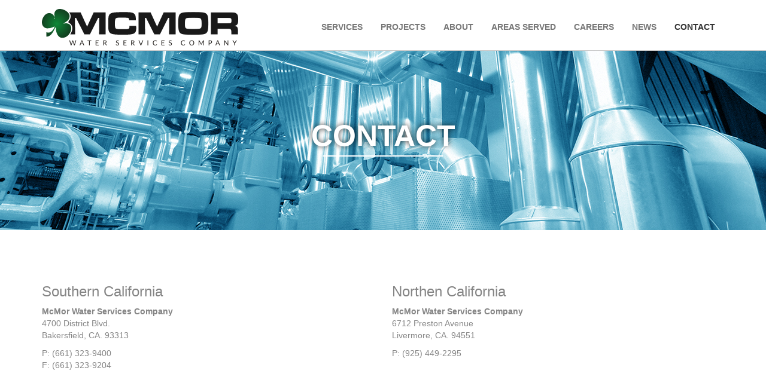

--- FILE ---
content_type: text/html
request_url: https://www.mcmorchlor.com/contact-water-system-management-and-treatment-services/index.asp
body_size: 20777
content:
<!doctype html>
<html lang="en">
<head>
	<title>McMor Water Service Company | Water System Management and Maintenance</title>
	<meta name="description" content="McMor Water Service Company provides customers with professional water services such as Water Quality, Water Regulations, Water Treatment Options, and Water System Repairs." />
	<meta name="keywords" content="Water System Management, Chemical Sales, Portable Water Hauling, Water Equipment Sale, Water Equipment Install, Water System Maintenance, AWWA Disinfection Services, McMor Water Service Company, McMore Water, McMor" />
	<meta name="abstract" content="Have questions about Water Regulations, Water Treatment Options, Water Quality, or Water System Repairs, Mcor Water Service Company is here for your service needs." />
	<meta name="topic" content="McMor Water Service Company | Water System Management and Maintenance" />
	<meta charset="utf-8">
	<meta http-equiv="X-UA-Compatible" content="IE=edge,chrome=1"><!-- Use the .htaccess and remove these lines to avoid edge case issues. More info: h5bp.com/i/378 -->
	<meta name="viewport" content="width=device-width, initial-scale=1.0"><!-- Mobile viewport optimized: h5bp.com/viewport -->
	<link rel="shortcut icon" href="https://www.mcmorchlor.com/favicon.png" />
	<link href="https://www.mcmorchlor.com/css/bootstrap_custom.css" rel="stylesheet" />
	<meta name="date" content="1/24/2026" />
	<meta name="time" content="4:22:44 AM" />
	<!-- HTML5 shim and Respond.js for IE8 support of HTML5 elements and media queries -->
	<!-- WARNING: Respond.js doesn't work if you view the page via file:// -->
	<!--[if lt IE 9]>
	<script src="https://oss.maxcdn.com/html5shiv/3.7.2/html5shiv.min.js"></script>
	<script src="https://oss.maxcdn.com/respond/1.4.2/respond.min.js"></script>
	<![endif]-->
		</head>

<body>
<header>
	
	<div id="inner-water-service-nav-wrapper" class="">
		<div id="menu" class="container">
			<div class="row">
				<div class="col-xs-12">
					<nav id="main-water-service-nav" class="navbar navbar-default">
						<div class="container">
							<div class="navbar-header">
								<!--a name="water-service-content" id="water-service-content"></a-->
								<button type="button" class="navbar-toggle collapsed" data-toggle="collapse" data-target="#navbar" aria-expanded="false" aria-controls="navbar">
									<span class="sr-only">Toggle navigation</span>
									<span class="icon-bar"></span>
									<span class="icon-bar"></span>
									<span class="icon-bar"></span>
								</button>
								<a class="navbar-brand" href="https://www.mcmorchlor.com/"><img src="https://www.mcmorchlor.com/images/water-services-layout/mcmor-water-service-company-logo.png" name="-logo" id="-logo" class="img-mcmor-water-services-logo" alt="logo" title="" /></a>
							</div>
							<div id="navbar" class="navbar-collapse collapse">
								<ul class="nav navbar-nav">
									<li><a href="https://www.mcmorchlor.com/water-system-management-services/index.asp" class="">Services</a></li>
									<li><a href="https://www.mcmorchlor.com/water-system-management-projects/index.asp" class="">Projects</a></li>
									<li><a href="https://www.mcmorchlor.com/about-water-system-management-services/index.asp" class="">About</a></li>
									<li><a href="https://www.mcmorchlor.com/water-system-management-serviced-areas/index.asp" class="">Areas Served</a></li>
									<li><a href="https://www.mcmorchlor.com/water-system-management-service-careers/index.asp" class="">Careers</a></li>
									<li><a href="https://www.mcmorchlor.com/water-system-management-service-news/index.asp" class="">News</a></li>
									<li><a href="https://www.mcmorchlor.com/contact-water-system-management-and-treatment-services/index.asp" class="current">Contact</a></li>
								</ul>
							</div><!--/.nav-collapse -->
						</div>
					</nav><a name="water-service-content" id="water-service-content"></a>
				</div>
			</div>
		</div>
	</div>
	
		<div id="hdr-inside-clean-water-services-wrapper" style="background: url('https://www.mcmorchlor.com/images/water-service-headers/hdr-clean-water-services-5.jpg') no-repeat scroll 50% 40% / cover rgba(0, 0, 0, 0);">
			<div id="hdr-inside-clean-water-services-container" class="container">
				<div id="hdr-inside-clean-water-services-row" class="row">
					<div class="col-xs-12">
						<h1>Contact</h1>
					</div>
				</div>
			</div>
		</div>
		
</header>

<section class="inner">
	

<div class="bg-wrapper-white padding-top-bottom">
	<div class="container">
		<div class="row">
			<div class="col-xs-12 col-sm-6">
				<h2>Southern California</h2>
				<p><strong>McMor Water Services Company</strong><br />
				4700 District Blvd.<br />
				Bakersfield, CA. 93313</p>
				<p>P: (661) 323-9400<br />
				F: (661) 323-9204<br />&nbsp;</p>

				<iframe width="150" height="100" frameborder="0" class="google-location-map" src="https://www.google.com/maps/embed?pb=!1m18!1m12!1m3!1d3255.720717876506!2d-119.05668198475124!3d35.3129203802818!2m3!1f0!2f0!3f0!3m2!1i1024!2i768!4f13.1!3m3!1m2!1s0x80ea402f7712f9e3%3A0x7614c3a75e111e9e!2s4700+District+Blvd%2C+Bakersfield%2C+CA+93313!5e0!3m2!1sen!2sus!4v1531175717822"></iframe>

			</div>
			<div class="col-xs-12 col-sm-6">
				<h2>Northen California</h2>
				<p><strong>McMor Water Services Company</strong><br />
				6712 Preston Avenue<br />
				Livermore, CA. 94551</p>
				<p>P: (925) 449-2295<br />&nbsp;<br />&nbsp;</p>

				<iframe width="150" height="100" frameborder="0" class="google-location-map" src="https://www.google.com/maps/embed?pb=!1m18!1m12!1m3!1d12626.009007466351!2d-121.70956021268802!3d37.70788713547345!2m3!1f0!2f0!3f0!3m2!1i1024!2i768!4f13.1!3m3!1m2!1s0x808fe0d1ccd1b9c1%3A0x1161256b4107a003!2s6712+Preston+Ave%2C+Livermore%2C+CA+94551!5e0!3m2!1sen!2sus!4v1436112658461"></iframe>
			</div>
		</div>
		<div class="row">
			<div class="col-xs-12 col-sm-6">
				<h3>Request More Info</h3>
				<form id="contactForm" action="post_exec.asp" method="post">
				<input type="hidden" id="ver_code_dup" name="ver_code_dup" value="12209" />
				<div class="form-group">
					<label class="control-label" for="contact_name">Full Name:</label>
					<div class="input-group">
						<span class="input-group-addon">
							<span class="glyphicon glyphicon-user"></span>
						</span>
						<input class="form-control" placeholder="Full Name*" id="contact_name" name="contact_name" type="text" style="width: 100% !important;" value="" />
					</div>
				</div>
				<div class="form-group">
					<label class="control-label" for="contact_phone">Phone:</label>
					<div class="input-group">
						<span class="input-group-addon">
							<span class="glyphicon glyphicon-earphone"></span>
						</span>
						<input class="form-control" placeholder="Phone*" id="contact_phone" name="contact_phone" type="text" style="width: 100% !important;" value="" />
					</div>
				</div>
				<div class="form-group">
					<label class="control-label" for="contact_email">Email:</label>
					<div class="input-group">
						<span class="input-group-addon">
							<span class="glyphicon glyphicon-envelope"></span>
						</span>
						<input class="form-control" placeholder="Email*" id="contact_email" name="contact_email" type="text" style="width: 100% !important;" value="" />
					</div>
				</div>
				<div class="form-group">
					<label class="control-label" for="contact_how_hear">How Did You Hear About Us?</label>
					<div class="input-group">
						<span class="input-group-addon">
							<span class="glyphicon glyphicon-question-sign"></span>
						</span>
						<input class="form-control" placeholder="Google, Bing, Yaoo, etc." id="contact_how_hear" name="contact_how_hear" type="text" style="width: 100% !important;" value="" />
					</div>
				</div>
				<div class="form-group">
					<label class="control-label" for="contact_comments">Comments:</label>
					<div class="input-group">
						<span class="input-group-addon" style="vertical-align: top;">
							<span class="glyphicon glyphicon-comment"></span>
						</span>
						<textarea class="form-control" placeholder="Comments" id="contact_comments" name="contact_comments" style="height: 200px; width: 100% !important;"></textarea>
					</div>
				</div>
				
				<div class="form-group">
					<div class="input-group">
						<label for="ver_code"><span class="glyphicon glyphicon-thumbs-up"></span> Image Verification Code</label>
						<p><img src="https://public.thinking2.com/asp/inc_func_image_verify.asp?img_ver=12209" alt="Image Verification" name="ver_code" align="absmiddle" class="img-responsive  img-ver-code" /><br />
						<input type="text" id="ver_code" name="ver_code" value="" class="txt-ver-code required" maxlength="10" /></p>
					</div>
				</div>
				
				<div class="form-group">
					<div class="input-group">
						<input type="submit" name="submitForm" value="Submit Info" class="btn btn-lg btn-primary" />
					</div>
				</div>
				</form>
			</div>
			
		</div>
	</div>
</div>





</section>

<footer>
	
		<div class="bg-wrapper-white padding-top-bottom">
			<div class="container" id="news-qk">
				<div class="row">
					<div class="col-xs-12">
						<h2 class="ti-hdr-blue ti-line">Latest News</h2>
					</div>
					<div class="col-xs-1"></div>
					<div class="col-xs-10">
						<ul class="qk-water-service-news-slide">
							<li>
								<div class="row">
									<div class="hidden-xs col-sm-3 text-center">
										<p><i class="fa fa-newspaper-o ico-txt-lg"></i></p>
									</div>
									<div class="col-xs-12 col-sm-9">
										<h3 class="ti-news">New Report Estimates Potential Water Losses Due to Climate Crisis, Actions to Boost Supplies</h3>
										<div class="date">2024</div>
										<div class="text">State Water Project Report Shows How Water Managers are Preparing for Drought, Extreme Weather, and Future Water Supply Conditions Amidst a Changing Climate Assessment Underscores the Importance of the Delta Conveyance Project, Sites Reservoir, and Other Efforts to Boost Water Supplies</div>
										<div class="read-more-margin"><a class="btn btn-primary" target="new" href="https://www.mcmorchlor.com/images/clean-water-service-news/2024-07-31-new-report-estimates-potential-water-losses-due-to-climate-crisis.pdf">Learn More</a></div>
									</div>
								</div>
							</li>
							<li>
								<div class="row">
									<div class="hidden-xs col-sm-3 text-center">
										<p><i class="fa fa-newspaper-o ico-txt-lg"></i></p>
										
									</div>
									<div class="col-xs-12 col-sm-9">
										<h3 class="ti-news">Palmdale breaks ground on Pure Water Antelope Valley project</h3>
										<div class="date">2024</div>
										<div class="text">Palmdale Water District’s (PWD) Board of Directors and staff were joined by California Natural Resources Agency Deputy Secretary of Water Nancy Vogel and legislative representatives for a groundbreaking ceremony last week on the Pure Water Antelope Valley (AV) Demonstration Facility, which will purify recycled water for potable use.</div>
										<div class="read-more-margin"><a class="btn btn-primary" target="new" href="https://www.mcmorchlor.com/images/clean-water-service-news/2024-07-02-palmdale-breaks-ground-on-pure-water-antelope-valley-project.pdf">Read More</a></div>
									</div>
								</div>
							</li>

							<li>
								<div class="row">
									<div class="hidden-xs col-sm-3 text-center">
										<p><i class="fa fa-newspaper-o ico-txt-lg"></i></p>
									</div>
									<div class="col-xs-12 col-sm-9">
										<h3 class="ti-news">Congressman Would Ban California Water Tunnel Lawsuits</h3>
										<div class="date">2024</div>
										<div class="text">A congressman wants to ban environmental lawsuits challenging a plan to build two gigantic tunnels to divert water from Northern to Southern California.</div>
										<div class="read-more-margin"><a class="btn btn-primary" target="new" href="https://www.mcmorchlor.com/images/clean-water-service-news/2024-07-02-palmdale-breaks-ground-on-pure-water-antelope-valley-project.pdf">Read More</a></div>
									</div>
								</div>
							</li>
							<li>
								<div class="row qk-news">
									<div class="hidden-xs col-sm-3 text-center">
										<p><i class="fa fa-newspaper-o ico-txt-lg"></i></p>
									</div>
									<div class="col-xs-12 col-sm-9">
										<h3 class="ti-news">Water Replenishment District receives grant funding for desal project</h3>
										<div class="date">2024</div>
										<div class="text">The Bureau of Reclamation has awarded a $25 million WaterSMART grant to the Water Replenishment District (WRD) for the construction of a groundwater desalination project. WRD says the project will significantly increase local drinking water supply for the South Bay by doubling the capacity of WRD’s Desalter located in the city of Torrance.</div>
										<div class="read-more-margin"><a class="btn btn-primary" target="new" href="https://www.mcmorchlor.com/images/clean-water-service-news/2024-06-21-water-replenishment-district-receives-grant-funding-for-desal-project.pdf">Read More</a></div>
									</div>
								</div>
							</li>
						</ul>
					</div>
					<div class="col-xs-1"></div>
				</div>
			</div>
		</div>
		
	<div id="national-water-services-wrapper">
		<div class="container">
			<div class="row">
				<div id="follow-water-services-social-media" class="col-xs-12 col-sm-3">
					<a href="#" target="follow-mcmor-chlorination-facebook"><i class="fa fa-facebook"></i></a>
					<a href="#" target="follow-mcmor-chlorination-instagram"><i class="fa fa-instagram"></i></a>
				</div>
				<div id="mcmor-chlorination-copyright" class="col-xs-12 col-sm-6">
					<p>&reg; 2026 <a href="#">McMor Chlorination, Inc.</a> | All rights reserved.</p>
				</div>
				<div id="bakersfield-website-design-container" class="col-xs-12 col-sm-3">
					<p><a href="http://www.thinking2.com/" name="bakersfield-web-design" id="bakersfield-web-design" target="bakersfield-web-design" title="Bakersfield Web Design">Bakersfield Web Design</a><br />
					<a href="http://www.thinking2.com/" name="bakersfield-website-design" id="bakersfield-website-design" target="bakersfield-website-design"><img src="https://www.mcmorchlor.com/images/water-services-layout/bakersfield-website-design-thinking2.png" name="bakersfield-website-design-logo" id="bakersfield-website-design-logo" class="img-bakersfield-website-design-t2-logo" alt="Thinking2" title="Bakersfield Website Design | Thinking2, Inc." /></a></p>
				</div>
			</div>
		</div>
	</div>
</footer>



<script type="text/javascript" src="https://www.mcmorchlor.com/js/jquery.1.11.2.min.js"></script>
<script type="text/javascript" src="https://www.mcmorchlor.com/js/bootstrap.min.js"></script>
		<script type="text/javascript" src="https://www.mcmorchlor.com/js/jquery.validate.1.11.1.min.js"></script>
		
	<script type="text/javascript" src="https://www.mcmorchlor.com/js/slick/slick.js"></script>
	
<script type="text/javascript">
	function updateStickyNav() {
		var $varSliderHeight = $('#home-page-water-slides-wrapper').height();
		//alert($varSliderHeight);
		if ($(window).scrollTop() > $varSliderHeight ) {
			// change everything to small mobile menu
			$('#main-water-service-nav').addClass('navbar-fixed-top nav-bottom-line');
			$('#water-service-nav-wrapper').removeClass('nav-line'); 
		} else {
			$('#main-water-service-nav').removeClass('navbar-fixed-top nav-bottom-line'); 
			$('#water-service-nav-wrapper').addClass('nav-line'); 

		}
		if ($(window).scrollTop() > $varSliderHeight-20 ) {
			// change everything to small mobile menu
			$('#main-water-service-nav').addClass('navbar-fixed-top nav-bottom-line');
			$('#water-service-nav-wrapper').removeClass('nav-line'); 
		} else {
			$('#main-water-service-nav').removeClass('navbar-fixed-top nav-bottom-line'); 
			$('#water-service-nav-wrapper').addClass('nav-line'); 
		}
	}

	
		$(window).load(function() {
			
			updateStickyNav();
		});

		$(document).ready(function(){
			

			$(window).scroll(function() {
				updateStickyNav();
			});

			

			$('.qk-water-service-news-slide').slick({
				dots: true,
				infinite: false,
				speed: 500,
				slidesToShow: 1,
				slidesToScroll: 1,
				arrows: true, 
				autoplay: true,
				autoplaySpeed: 6500,
				infinite: true,
	//			fade: true, 
				cssEase: 'linear',
				responsive: [
					{
					breakpoint: 1024,
					settings: {
						slidesToShow: 1,
						slidesToScroll: 1,
						infinite: true,
						dots: true
						}
					},
				{
				breakpoint: 600,
				settings: {
					slidesToShow: 1,
					slidesToScroll: 1
					}
				},
				{
				breakpoint: 480,
				settings: {
					slidesToShow: 1,
					slidesToScroll: 1
					}
				}
				// You can unslick at a given breakpoint now by adding:
				// settings: "unslick"
				// instead of a settings object
				]
			});
			
				$.validator.addMethod("phoneUS",
					function(phone_number, element)
					{
						phone_number = phone_number.replace(/\s+/g, ""); 
						return this.optional(element) || phone_number.length > 9 &&
						phone_number.match(/^(1-?)?(\([2-9]\d{2}\)|[2-9]\d{2})-?[2-9]\d{2}-?\d{4}$/);
					},
				"Please specify a valid phone number");
		
				$('#contactForm').validate({
					rules: {
						contact_name: {
							minlength: 2,
							maxlength: 50,
							required: true
						},
						contact_phone: {
							minlength: 10,
							maxlength: 20,
							required: true,
							phoneUS: true
						},
						contact_email: {
							minlength: 3,
							maxlength: 255,
							required: true,
							email: true
						},
						contact_how_hear: {
							minlength: 1,
							maxlength: 50,
							required: true
						},
						contact_comments: {
							minlength: 3,
							maxlength: 4000,
							required: true
						},
						ver_code: {
							required: true,
							equalTo: '#ver_code_dup'
						}
					},
					messages: {
						contact_name: {
								required: "Required",
								minlength: $.validator.format("Enter at least {0} characters"),
								maxlength: $.validator.format("Enter no more then {0} characters"),
								remote: $.validator.format("Invalid Characters")
							},
						contact_phone: {
								required: "Required",
								email: "Not Valid",
								phoneUS: "Not Valid",
								minlength: $.validator.format("Enter at least {0} characters"),
								maxlength: $.validator.format("Enter no more then {0} characters"),
								remote: $.validator.format("Invalid Characters")
							},
						contact_email: {
								required: "Required",
								email: "Not Valid",
								minlength: $.validator.format("Enter at least {0} characters"),
								maxlength: $.validator.format("Enter no more then {0} characters"),
								remote: $.validator.format("Invalid Characters")
							},	
						contact_how_hear: {
								required: "Required",
								minlength: $.validator.format("Enter at least {0} characters"),
								maxlength: $.validator.format("Enter no more then {0} characters"),
								remote: $.validator.format("Password is Invalid")
							},	
						contact_comments: {
								required: "Required",
								minlength: $.validator.format("Enter at least {0} characters"),
								maxlength: $.validator.format("Enter no more then {0} characters"),
								remote: $.validator.format("Password is Invalid")
							},	
						ver_code: {
								required: "Required",
								equalTo: "Invalid Value",
								minlength: $.validator.format("Enter at least {0} characters"),
								maxlength: $.validator.format("Enter no more then {0} characters"),
								remote: $.validator.format("Password is Invalid")
							}
					},
					highlight: function(element) {
						$(element).closest('.form-group').addClass('has-error');
						//$(element).closest('.form-group').removeClass('has-success');
					},
					unhighlight: function(element) {
						$(element).closest('.form-group').removeClass('has-error');
					},
					errorElement: 'span',
					errorClass: 'help-block',
					errorPlacement: function(error, element) {
						if(element.parent('.input-group').length) {
							error.insertAfter(element.parent());
						} else {
							error.insertAfter(element);
						}
					},
					success: function(element) {
						$(element).closest('.form-group').addClass('has-success');
					}
				});
				
		});
		
</script>

</body>
</html>


--- FILE ---
content_type: text/css
request_url: https://www.mcmorchlor.com/css/bootstrap_custom.css
body_size: 9776
content:
@import url(http://fonts.googleapis.com/css?family=Lato:100,300,400,700,900,100italic,300italic,400italic,700italic,900italic);
@import url(bootstrap.min.css);
@import url(font-awesome.min.css);
@import url(../js/slick/slick-theme.css);
@import url(../js/slick/slick.css);
@import url(../js/rs-plugin/css/settings.css);
body, h1, h2, h3, h4, h5, h6 { font-family: 'Lato', sans-serif; }
body { color: #858585; }
.ti-hdr, .ti-hdr-blue { font-weight: 300; }
.ti-hdr-blue { color: #007FB2;}
h2 { font-size: 24px; }
h2.light { font-size: 25px; line-height: 30px; }

.ti-line { font-size: 30px; font-weight: 300; text-align: center; line-height: 50px; margin-bottom: 30px; margin-top: 0px; text-transform: uppercase;}
.ti-line::after {
    background: #007FB2 none repeat scroll 0 0;
    content: " ";
    display: block;
    height: 1px;
    margin: 0 auto;
    width: 200px;
}

a, a:hover, a:active, a:focus { outline: 0; }

header {  }
.img-mcmor-water-services-logo { max-width: 100%; border: 0px; margin: 0px 0px 10px 0px; }
#water-service-nav-wrapper:before, #water-service-nav-wrapper:after { display: table; clear: both; content: " "; box-sizing: border-box; }
#water-service-nav-wrapper { position:relative; z-index: 9999999; margin-bottom: 20px; height: 86px; }
#inner-water-service-nav-wrapper { position:relative; z-index: 9999999; height: 85px; }

#hdr-inside-clean-water-services-wrapper { height: 300px; }
#hdr-inside-clean-water-services-wrapper h1 { margin-top: 110px; text-align: center; font-size: 50px; font-weight: 800; color: #fff; text-transform: uppercase; line-height: 65px; text-shadow: 0px 0px 10px rgba(0, 0, 0, .75); }
#hdr-inside-clean-water-services-wrapper h1::after {
    background: #fff none repeat scroll 0 0;
    content: " ";
    display: block;
    height: 2px;
    margin: 0 auto;
    width: 200px;
}
.nav-line { border-bottom: 1px solid #ccc;  }
/*-- Navigation --*/
.navbar { margin-bottom: 0px; min-height: 85px; }
.navbar-nav { margin-top: 20px; float: right; }
.navbar-nav > li > a { text-transform: uppercase; font-weight: 700; }
.navbar-default { background-color: #fff; border: 0px; }
.nav-bottom-line { border-bottom: 1px solid #ccc; }
.navbar-default .navbar-nav>li>a:focus, .navbar-default .navbar-nav>li>a:hover, .navbar-default .navbar-nav>li>a.current { color: #333; }


footer {  }
#national-water-serviced-customers-wrapper { background-color: #fff; padding: 40px 0px 20px 0px; color: #444;  }
#national-water-serviced-customers-container {  }
#national-water-serviced-customers-row {  }
.water-customer-logo-container { }
.water-customer-logo { border: 0px; max-width: 100%; margin: 0px 0px 20px 0px; }

#national-water-services-wrapper { background-color: #444; padding: 40px 0px 20px 0px; color: #fff; font-size: 12px; line-height: 30px; }
	#national-water-services-wrapper i { font-size: 20px; margin-right: 8px; }
	#national-water-services-wrapper a { color: #fff; }
	#national-water-services-wrapper a:hover, #national-water-services-wrapper a:focus, #national-water-services-wrapper a:active { color: #0A81B0; }
#follow-water-services-social-media {  }
#mcmor-chlorination-copyright { text-align: center; }
#bakersfield-website-design-container { line-height: normal; text-align: right; }



section.home { min-height: 200px;  margin-top: 105px; }
section.inner { min-height: 200px;  margin-top: 20px; margin-bottom: 20px; }
#quick-water-service-wrapper { padding: 20px 0px; background-color: #0A81B0; color: #fff; }
#quick-water-service-wrapper .qk-water-services { padding-bottom: 20px; }
#quick-water-service-wrapper .img-ico-droplet { float: left; margin-top: 25px; margin-right: 15px; }
#quick-water-service-wrapper .qk-water-services a { color: #fff; }
#quick-water-service-wrapper .qk-water-services a:hover, #quick-water-service-wrapper .qk-water-services a:focus, #quick-water-service-wrapper .qk-water-services a:active { text-decoration: none; color: #97DEF9; }

.img-water-service-careers, .img-water-service-customers, .img-water-project, .img-water-service, .img-water-projects { max-width: 100%; margin: 0px 0px 0px 0px; border: 0px; }
.img-water-project { margin-bottom: 20px; }
.img-water-service-careers  { float: right; display: inline; margin-left: 20px; margin-bottom: 20px; }

.bg-wrapper-white { background-color: #fff; }
.bg-wrapper-blue { background-color: #0A81B0; color: #fff; }
.bg-wrapper-blue-dark { background-color: #0778a4; color: #fff; }
	.bg-wrapper-blue-dark .nav-tabs.nav-justified > ul, .bg-wrapper-blue .nav-tabs.nav-justified > li { border: 0px; }
	.bg-wrapper-blue-dark .nav-tabs.nav-justified > li > a { background-color: #0778A4; color: #fff; border: 0px; line-height: 20px; text-transform: uppercase; }
	.bg-wrapper-blue-dark .nav-tabs.nav-justified > li > a:hover, .bg-wrapper-blue .nav-tabs.nav-justified > li > a:focus, .bg-wrapper-blue .nav-tabs.nav-justified > li > a:active,
		.bg-wrapper-blue-dark .nav-tabs.nav-justified > li.active > a:hover, .bg-wrapper-blue .nav-tabs.nav-justified > li.active > a:focus, .bg-wrapper-blue .nav-tabs.nav-justified > li.active > a:active { background-color: #0A81B0; color: #fff; border: 0px; }
	.bg-wrapper-blue-dark .nav-tabs.nav-justified > li.active > a { background-color: #0A81B0; color: #fff; border: 0px; }



/*-- Slider --*/
.txt-shadow {  text-shadow: 0px 0px 10px rgba(0, 0, 0, .75);  }
.txt-sld-md, .txt-sld-lg { font-size: 30px;  text-transform: uppercase; }
.txt-sld-lg { font-size: 40px;}
.txt-sld-underline { border-bottom: 2px solid #fff; padding-bottom: 10px; }
.txt-sld-white { color: #fff; }

.rev-bottom-nav {
	bottom: 0;
	left: 0;
	position: absolute;
	text-align: center;
	width: 100%;
	z-index: 9999;
}
.rev-bottom-nav:before, .rev-bottom-nav:after { 
	display: table;
	content: " ";
	box-sizing: border-box;
	clear: both;
}
.rev-center { width: 100%; margin: 0px auto; }


.padding-top-bottom { padding-top: 50px; padding-bottom: 50px; }
.padding-top { padding-top: 50px; }
.padding-bottom { padding-bottom: 50px; }

.ti-tab { margin-top: 0px; }
.ti-light { line-height: 35px; font-size: 25px;  font-weight: 300; }



.modal-dialog { margin-top: 95px; }
.google-location-map-sm, .google-location-map { border: 0px; min-width: 150px; width: 98%; height: 325px;  }
.google-location-map-sm { height: 350px;}
.txt-hdr-sm { font-size: 20px; }

/*-- News Home Page -- */
.img-article-thumbnail { max-width: 100%; height: auto; border: 0px; margin: 30px 0px 0px 0px; }

#news-qk .ti-news { margin-top: 0px; color: #0a81b0 }
#news-qk .date { font-weight: 100; font-style: italic;  color: #444}
#news-qk .text { color: #444; font-weight: 300; }
#news-qk .read-more-margin { margin-top: 20px;}
#news-qk .slick-initialized .slick-slide { margin: 0px 20px; }
#news-qk .slick-dots {
    bottom: -10px;
    float: left;
    list-style: outside none none;
    padding: 0;
    position: relative;
    left: 15px;
    width: auto;
    z-index: 999;
}

#news-qk .img-news-qk { max-width: 100%; height: auto; border: 0px; }
#news-qk ul { padding-left: 0px; }
#news-qk .slick-prev {
    background: url("../js/slick/slick-arrows-hm-news.png")  no-repeat 0px -100px rgba(0, 0, 0, 0);
    height: 50px;
    position: absolute;
    top: 35%;
    width: 50px;
    left: -55px;
}
#news-qk .slick-prev:hover { background: url("../js/slick/slick-arrows-hm-news.png") no-repeat  0px -150px rgba(0, 0, 0, 0); }

#news-qk .slick-next {
    background: url("../js/slick/slick-arrows-hm-news.png") no-repeat  0px 0px rgba(0, 0, 0, 0);
    height: 50px;
    right: -55px;
    position: absolute;
    top: 35%;
    width: 50px;
}
#news-qk .slick-next:hover { background: url("../js/slick/slick-arrows-hm-news.png") no-repeat  0px -50px rgba(0, 0, 0, 0); }

#news-qk .slick-dots li button {
    background: url("../js/slick/slick-dots-hm-news.png") repeat  20px 0 rgba(0, 0, 0, 0);
    height: 19px;
    left: 0;
    position: absolute;
    text-align: center;
    top: 0;
    width: 20px;
}

#news-qk .slick-dots li.slick-active button, 
#news-qk .slick-dots li button:hover,
#news-qk .slick-dots li button:focus {
    background: url("../js/slick/slick-dots-hm-news.png") repeat  0px 19px rgba(0, 0, 0, 0);
}

.btn-primary { background-color: #0a81b0; border-color: #0a81b0; }

.ico-txt-lg { font-size: 80px; line-heihgt: 150px;}



@media (min-width: 768px) and (max-width: 1200px) {
    .nav > li > a { padding-left: 6px; padding-right: 6px; }
}

@media (min-width: 768px) and (max-width: 992px){
	.img-mcmor-water-services-logo { width: 200px;  margin-top: 10px;  }
    .nav > li > a { font-size: 12px; }
}

@media (max-width: 767px){
	.img-mcmor-water-services-logo { max-width: 100%; margin-top: 0px;  }
    .navbar-nav { text-align: right; width: 100%; }
    .navbar-header { min-height: 85px; }
    .nav-tabs > li > a { float: left; width: 33%; }
    /*
    .navbar-default .container { padding-left: -15px; padding-right: -15px; } 
    .navbar-brand { width: 75%; }
    */
    .bg-wrapper-blue-dark .nav-tabs.nav-justified > li > a { line-height: 18px; font-size: 11px; }
    
    #bakersfield-website-design-container { text-align: center;}
    section.inner { margin-top: 0px; }
}


@media (max-width: 600px){
    .qk-water-services h3 { font-size: 20px; }
    .img-mcmor-water-services-logo { max-width: 55%; margin-top: 5px; margin-left: 10px; }
    .img-ico-droplet { float: unset; }
     /*.navbar-brand { float: unset;}*/
     #news-qk .slick-next { right: -35px; }
    #news-qk .slick-prev { left: -35px; }
    
}

@media (max-width: 450px){
    a.navbar-brand { width: 75% !important; }
    .img-mcmor-water-services-logo { max-width: 75%; }
    section.home { margin-top: 65px; }
    .padding-top-bottom { padding-top: 25px; padding-bottom: 25px; }
    
}
